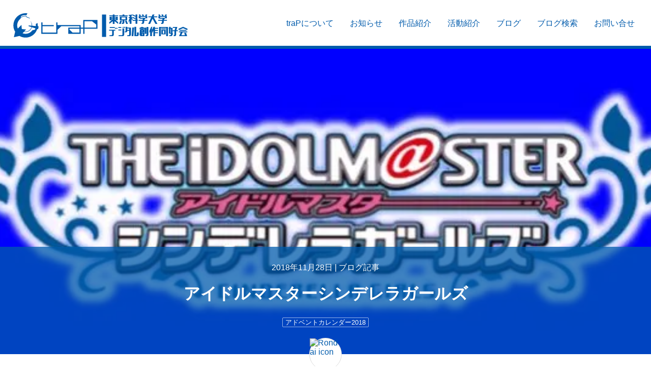

--- FILE ---
content_type: text/html; charset=utf-8
request_url: https://trap.jp/post/596/
body_size: 14745
content:
<!DOCTYPE html>
<html lang="ja">
<head>
	<meta charset="UTF-8">
	<meta name="theme-color" content="#005BAC">
	<meta name="viewport" content="width=device-width, initial-scale=1">
	<title>
			アイドルマスターシンデレラガールズ | 東京科学大学デジタル創作同好会traP
	</title>
	<link rel="preconnect dns-prefetch" href="https://q.trap.jp/" crossorigin>
	<link rel="icon" href="https://trap.jp/content/images/size/w256h256/2020/01/traP_logo_icon.png" type="image/png">
    <link rel="canonical" href="https://trap.jp/post/596/">
    <meta name="referrer" content="no-referrer-when-downgrade">
    
    <meta property="og:site_name" content="東京科学大学デジタル創作同好会traP">
    <meta property="og:type" content="article">
    <meta property="og:title" content="アイドルマスターシンデレラガールズ">
    <meta property="og:description" content="本記事はtraP AdventCalender 35日目の記事です。

アイドルマスターシンデレラガールズが本日2018年11月28日をもって7周年を迎えました。おめでとうございます👏。

ここでは主にアイドルマスターシンデレラガールズについて分からない人(私)が分からないなりに解釈して説明しようとした結果を載せます。偏見と自己解釈がかなり多く入っているのでご了承ください。ぶっちゃけなんとなく日付確保したみたいな記事なので適当に途中の動画紹介だけ見てください。

そもそもアイドルマスターシリーズと言うのはなんか2005年にナムコ(現:バンダイナムコエンターテイメント)によって稼働を始めたアーケードゲームを皮切りに現在も展開されている育成シミュレーションゲームおよびメディアミックス作品で、その中のアイドルマスターシンデレラガールズ(通称デレマス)っていうのは2011年11月28日にリリースしたモバゲー内で提供されている「アイドルマスターシンデレラガールズ」というゲームを発端に展開されている新参コンテンツ(偉大なる先駆者765PROALLSTARSに比べると)となります。この辺の事情はあ">
    <meta property="og:url" content="https://trap.jp/post/596/">
    <meta property="og:image" content="https://trap.jp/content/images/2018/11/esDQMu4-.jpg">
    <meta property="article:published_time" content="2018-11-28T03:00:00.000Z">
    <meta property="article:modified_time" content="2018-11-28T03:00:00.000Z">
    <meta property="article:tag" content="アドベントカレンダー2018">
    
    <meta property="article:publisher" content="https://www.facebook.com/traPtitech">
    <meta name="twitter:card" content="summary_large_image">
    <meta name="twitter:title" content="アイドルマスターシンデレラガールズ">
    <meta name="twitter:description" content="本記事はtraP AdventCalender 35日目の記事です。

アイドルマスターシンデレラガールズが本日2018年11月28日をもって7周年を迎えました。おめでとうございます👏。

ここでは主にアイドルマスターシンデレラガールズについて分からない人(私)が分からないなりに解釈して説明しようとした結果を載せます。偏見と自己解釈がかなり多く入っているのでご了承ください。ぶっちゃけなんとなく日付確保したみたいな記事なので適当に途中の動画紹介だけ見てください。

そもそもアイドルマスターシリーズと言うのはなんか2005年にナムコ(現:バンダイナムコエンターテイメント)によって稼働を始めたアーケードゲームを皮切りに現在も展開されている育成シミュレーションゲームおよびメディアミックス作品で、その中のアイドルマスターシンデレラガールズ(通称デレマス)っていうのは2011年11月28日にリリースしたモバゲー内で提供されている「アイドルマスターシンデレラガールズ」というゲームを発端に展開されている新参コンテンツ(偉大なる先駆者765PROALLSTARSに比べると)となります。この辺の事情はあ">
    <meta name="twitter:url" content="https://trap.jp/post/596/">
    <meta name="twitter:image" content="https://trap.jp/content/images/2018/11/esDQMu4-.jpg">
    <meta name="twitter:label1" content="Written by">
    <meta name="twitter:data1" content="Rondai">
    <meta name="twitter:label2" content="Filed under">
    <meta name="twitter:data2" content="アドベントカレンダー2018">
    <meta name="twitter:site" content="@traPisct">
    <meta name="twitter:creator" content="@OnOnMonday">
    <meta property="og:image:width" content="639">
    <meta property="og:image:height" content="251">
    
    <script type="application/ld+json">
{
    "@context": "https://schema.org",
    "@type": "Article",
    "publisher": {
        "@type": "Organization",
        "name": "東京科学大学デジタル創作同好会traP",
        "url": "https://trap.jp/",
        "logo": {
            "@type": "ImageObject",
            "url": "https://trap.jp/content/images/size/w256h256/2020/01/traP_logo_icon.png"
        }
    },
    "author": {
        "@type": "Person",
        "name": "Rondai",
        "image": {
            "@type": "ImageObject",
            "url": "//q.trap.jp/api/v3/public/icon/Rondai",
            "width": 128,
            "height": 128
        },
        "url": "https://trap.jp/author/rondai/",
        "sameAs": [
            "https://twitter.com/OnOnMonday"
        ]
    },
    "headline": "アイドルマスターシンデレラガールズ",
    "url": "https://trap.jp/post/596/",
    "datePublished": "2018-11-28T03:00:00.000Z",
    "dateModified": "2018-11-28T03:00:00.000Z",
    "image": {
        "@type": "ImageObject",
        "url": "https://trap.jp/content/images/2018/11/esDQMu4-.jpg",
        "width": 639,
        "height": 251
    },
    "keywords": "アドベントカレンダー2018",
    "description": "本記事はtraP AdventCalender 35日目の記事です。\n\nアイドルマスターシンデレラガールズが本日2018年11月28日をもって7周年を迎えました。おめでとうございます👏。\n\nここでは主にアイドルマスターシンデレラガールズについて分からない人(私)が分からないなりに解釈して説明しようとした結果を載せます。偏見と自己解釈がかなり多く入っているのでご了承ください。ぶっちゃけなんとなく日付確保したみたいな記事なので適当に途中の動画紹介だけ見てください。\n\nそもそもアイドルマスターシリーズと言うのはなんか2005年にナムコ(現:バンダイナムコエンターテイメント)によって稼働を始めたアーケードゲームを皮切りに現在も展開されている育成シミュレーションゲームおよびメディアミックス作品で、その中のアイドルマスターシンデレラガールズ(通称デレマス)っていうのは2011年11月28日にリリースしたモバゲー内で提供されている「アイドルマスターシンデレラガールズ」というゲームを発端に展開されている新参コンテンツ(偉大なる先駆者765PROALLSTARSに比べると)となります。この辺の事情はあ",
    "mainEntityOfPage": "https://trap.jp/post/596/"
}
    </script>

    <meta name="generator" content="Ghost 5.54">
    <link rel="alternate" type="application/rss+xml" title="東京科学大学デジタル創作同好会traP" href="https://trap.jp/rss/">
    
    <script defer src="https://cdn.jsdelivr.net/ghost/sodo-search@~1.1/umd/sodo-search.min.js" data-key="5d35ee53e4e0555c7860f4b63b" data-styles="https://cdn.jsdelivr.net/ghost/sodo-search@~1.1/umd/main.css" data-sodo-search="https://blog-admin.trap.jp/" crossorigin="anonymous"></script>
    
    <link href="https://trap.jp/webmentions/receive/" rel="webmention">
    <script defer src="/public/cards.min.js?v=37eabf1f0c"></script><style>:root {--ghost-accent-color: #15171A;}</style>
    <link rel="stylesheet" type="text/css" href="/public/cards.min.css?v=37eabf1f0c">
<script defer src="/assets/built/app.e00b8cbe4a11c528bee3.js"></script><link href="/assets/built/app.e00b8cbe4a11c528bee3.css" rel="preload" as="style"></link><link href="/assets/built/app.e00b8cbe4a11c528bee3.js" rel="preload" as="script"></link><link href="/assets/built/app.e00b8cbe4a11c528bee3.css" rel="stylesheet"><style type="text/css">.splide--draggable>.splide__slider>.splide__track,.splide--draggable>.splide__track{-webkit-user-select:none;-ms-user-select:none}.splide__list{-webkit-backface-visibility:hidden;display:-ms-flexbox}.splide__pagination{-ms-flex-align:center;-ms-flex-pack:center;display:-ms-flexbox;-ms-flex-wrap:wrap}.splide__slide{-ms-flex-negative:0;-webkit-backface-visibility:hidden}.splide__spinner{border:2px solid #999}.splide__arrow{background:#ffffffb3;border:0;cursor:pointer;padding:0;position:absolute;top:50%;transform:translateY(-50%);z-index:1}.splide__arrow svg{fill:#005bac;height:2.5em;transition:fill .2s linear;width:2.5em}.splide__arrow:hover svg{fill:#1390ff}.splide__arrow:focus{outline:none}.splide__arrow--prev{left:0}.splide__arrow--prev svg{transform:scaleX(-1)}.splide__arrow--next{right:0}.splide__pagination{bottom:.5em;left:0;padding:0 1em;position:absolute;right:0;z-index:1}.splide__pagination__page{background:#fff3;border:0;border-radius:50%;display:inline-block;height:10px;margin:3px;padding:0;transition:all .2s linear;width:10px}.splide__pagination__page.is-active{background:#fff}.splide__pagination__page:hover{background:#ffffffb3;cursor:pointer;opacity:.9}.splide__pagination__page:focus{outline:none}.splide__container{box-sizing:border-box;position:relative}.splide__list{backface-visibility:hidden;display:flex;height:100%;margin:0!important;padding:0!important;transform-style:preserve-3d}.splide.is-initialized:not(.is-active) .splide__list{display:block}.splide__pagination{align-items:center;display:flex;flex-wrap:wrap;justify-content:center;margin:0;pointer-events:none}.splide__pagination li{display:inline-block;line-height:1;list-style-type:none;margin:0;pointer-events:auto}.splide__progress__bar{width:0}.splide{outline:none;position:relative;visibility:hidden}.splide.is-initialized,.splide.is-rendered{visibility:visible}.splide__slide{backface-visibility:hidden;box-sizing:border-box;flex-shrink:0;list-style-type:none!important;margin:0;outline:none;position:relative}.splide__slide img{vertical-align:bottom}.splide__slider{position:relative}.splide__spinner{animation:splide-loading 1s linear infinite;border:2px solid #005bac;border-left-color:#0000;border-radius:50%;bottom:0;contain:strict;display:inline-block;height:20px;left:0;margin:auto;position:absolute;right:0;top:0;width:20px}.splide__track{overflow:hidden;position:relative;z-index:0}@keyframes splide-loading{0%{transform:rotate(0)}to{transform:rotate(1turn)}}.splide--draggable>.splide__slider>.splide__track,.splide--draggable>.splide__track{user-select:none}.splide--fade>.splide__slider>.splide__track>.splide__list,.splide--fade>.splide__track>.splide__list{display:block}.splide--fade>.splide__slider>.splide__track>.splide__list>.splide__slide,.splide--fade>.splide__track>.splide__list>.splide__slide{left:0;opacity:0;position:absolute;top:0;z-index:0}.splide--fade>.splide__slider>.splide__track>.splide__list>.splide__slide.is-active,.splide--fade>.splide__track>.splide__list>.splide__slide.is-active{opacity:1;position:relative;z-index:1}.splide--rtl{direction:rtl}.splide--ttb.is-active>.splide__slider>.splide__track>.splide__list,.splide--ttb.is-active>.splide__track>.splide__list{display:block}.splide__progress__bar{background:#ccc;height:3px}.splide--nav>.splide__slider>.splide__track>.splide__list>.splide__slide,.splide--nav>.splide__track>.splide__list>.splide__slide{border:3px solid #0000;cursor:pointer}.splide--nav>.splide__slider>.splide__track>.splide__list>.splide__slide.is-active,.splide--nav>.splide__track>.splide__list>.splide__slide.is-active{border:3px solid #005bac}.splide--nav>.splide__slider>.splide__track>.splide__list>.splide__slide:focus,.splide--nav>.splide__track>.splide__list>.splide__slide:focus{outline:none}.splide--rtl>.splide__arrows .splide__arrow--prev,.splide--rtl>.splide__slider>.splide__track>.splide__arrows .splide__arrow--prev,.splide--rtl>.splide__track>.splide__arrows .splide__arrow--prev{left:auto;right:1em}.splide--rtl>.splide__arrows .splide__arrow--prev svg,.splide--rtl>.splide__slider>.splide__track>.splide__arrows .splide__arrow--prev svg,.splide--rtl>.splide__track>.splide__arrows .splide__arrow--prev svg{transform:scaleX(1)}.splide--rtl>.splide__arrows .splide__arrow--next,.splide--rtl>.splide__slider>.splide__track>.splide__arrows .splide__arrow--next,.splide--rtl>.splide__track>.splide__arrows .splide__arrow--next{left:1em;right:auto}.splide--rtl>.splide__arrows .splide__arrow--next svg,.splide--rtl>.splide__slider>.splide__track>.splide__arrows .splide__arrow--next svg,.splide--rtl>.splide__track>.splide__arrows .splide__arrow--next svg{transform:scaleX(-1)}.splide--ttb>.splide__arrows .splide__arrow,.splide--ttb>.splide__slider>.splide__track>.splide__arrows .splide__arrow,.splide--ttb>.splide__track>.splide__arrows .splide__arrow{left:50%;transform:translate(-50%)}.splide--ttb>.splide__arrows .splide__arrow--prev,.splide--ttb>.splide__slider>.splide__track>.splide__arrows .splide__arrow--prev,.splide--ttb>.splide__track>.splide__arrows .splide__arrow--prev{top:1em}.splide--ttb>.splide__arrows .splide__arrow--prev svg,.splide--ttb>.splide__slider>.splide__track>.splide__arrows .splide__arrow--prev svg,.splide--ttb>.splide__track>.splide__arrows .splide__arrow--prev svg{transform:rotate(-90deg)}.splide--ttb>.splide__arrows .splide__arrow--next,.splide--ttb>.splide__slider>.splide__track>.splide__arrows .splide__arrow--next,.splide--ttb>.splide__track>.splide__arrows .splide__arrow--next{bottom:1em;top:auto}.splide--ttb>.splide__arrows .splide__arrow--next svg,.splide--ttb>.splide__slider>.splide__track>.splide__arrows .splide__arrow--next svg,.splide--ttb>.splide__track>.splide__arrows .splide__arrow--next svg{transform:rotate(90deg)}.splide--ttb>.splide__pagination,.splide--ttb>.splide__slider>.splide__pagination{bottom:0;display:flex;flex-direction:column;left:auto;padding:1em 0;right:.5em;top:0}.splide__arrow{height:100%}.splide__arrow--prev{padding-left:1rem}.splide__arrow--next{padding-right:1rem}*{box-sizing:border-box}html{font-feature-settings:"pwid" 1;background:repeating-linear-gradient(-45deg,#005bac1a,#005bac1a 10px,#fff 0,#fff 20px);font-family:游ゴシック体,YuGothic,游ゴシック,Yu Gothic,Hiragino Kaku Gothic ProN,ヒラギノ角ゴ ProN W3,sans-serif;font-weight:500;word-break:break-all}body{background-color:#fff;box-shadow:0 0 4px #0000004d;margin:0 auto;max-width:1280px;overflow-x:hidden}@media(min-width:1024px){html{scroll-padding-top:3.5rem}}header{border-bottom:6px solid #005bac;color:#005bac;contain:content;display:flex;flex-direction:column;height:auto;justify-content:space-between;max-height:11rem}@media(min-width:1024px){header{background:#fff;contain:strict;flex-direction:row;height:6rem;max-height:auto;position:sticky;top:0;transition:height .25s;z-index:3}header.thin{height:3.5rem}header.thin .circleLogo{margin:.5rem 1rem}header.thin .circleLogo img{height:2rem}header.thin ul.nav a{padding:1rem 1rem 0}header .circleLogo{transition:margin .25s}header .circleLogo img{transition:height .25s}header ul.nav a{transition:padding .25s}}header .circleLogo{margin-top:1.6rem 0}@media(min-width:1024px){header .circleLogo{margin:1.6rem}}ul.nav{display:flex;flex-wrap:wrap;margin:0;padding:0}ul.nav li{flex:1 0 auto;list-style:none}ul.nav a{color:inherit;display:block;font-weight:400;height:100%;padding:.5rem 1rem;text-align:center;text-decoration:none;transition:background-color .25s,color .25s;word-break:keep-all}ul.nav a:hover{background-color:#005bac;color:#fff}@media(min-width:1024px){ul.nav{flex-wrap:nowrap;margin:0 1rem 0 0}ul.nav a{padding:2.3rem 1rem 0}}:not(article) #featured{contain:strict;height:25rem;max-height:calc(100vh - 6rem)}@media(max-width:840px){:not(article) #featured{height:600px;max-height:calc(100vh - 11rem)}}:not(article) #featured .splide__track{height:100%}:not(article) #featured .splide__slide>a{background-position:50%;background-size:cover;display:block;height:100%;margin:0;padding:0;position:relative;width:100%}:not(article) #featured .splide__slide>a>img,:not(article) #featured .splide__slide>a>picture img{height:100%;object-fit:cover;width:100%}:not(article) #featured .splide__slide>a>img[src*="/assets/logo/icon"],:not(article) #featured .splide__slide>a>picture img[src*="/assets/logo/icon"]{opacity:.3}:not(article) #featured .splide__slide>a>.title{background-color:#005bacbf;bottom:0;color:#fff;margin:0;overflow-wrap:break-word;padding:0;position:absolute;transition:padding .25s,background-color .25s;width:100%;word-break:break-word}@media(max-width:840px){:not(article) #featured .splide__slide>a>.title{padding:0 4em}}:not(article) #featured .splide__slide>a>.title h1{font-size:2rem;margin:0;padding:1em 2em 2em;text-align:center}@media(max-width:840px){:not(article) #featured .splide__slide>a>.title h1{padding:1em 1em 2em}}@media(max-width:600px){:not(article) #featured .splide__slide>a>.title h1{padding:.5em .5em 1.5em}}:not(article) #featured .splide__slide>a>.title p{font-size:1.5rem;margin:0;padding-top:.5em;text-align:right}@media(max-width:840px){:not(article) #featured .splide__slide>a>.title p{text-align:center}}:not(article) #featured .splide__slide>a:hover>.title{background-color:#000000bf;padding:2em 0}@media(max-width:840px){:not(article) #featured .splide__slide>a:hover>.title{padding:2em 4em}}.eyecatch{contain:content}.eyecatch .wrap{height:600px;max-height:calc(100vh - 6rem);position:relative}@media(max-width:840px){.eyecatch .wrap{max-height:calc(100vh - 11rem)}}.eyecatch .wrap .background{height:100%;width:100%}.eyecatch .wrap .background img{height:100%;object-fit:cover;width:100%}.eyecatch .wrap.noimg{background-color:#005bac;height:400px}.eyecatch .wrap.noimg .background{align-items:center;display:flex;justify-content:flex-end;overflow:hidden}.eyecatch .wrap.noimg .background img{height:150%;margin-right:-10%;opacity:.3;width:auto}.eyecatch .wrap.noimg>div{background-color:initial}.eyecatch .post-head{background-color:#005bacbf;bottom:0;color:#fff;padding:1em 2em 3em;position:absolute;text-align:center;width:100%}.eyecatch .post-head.page-head{padding:2em}.eyecatch .meta a{color:inherit;text-decoration:none}.eyecatch .meta a:hover{text-decoration:underline}.eyecatch h1{padding:.1em 0}.eyecatch .tags{font-size:.8em;line-height:2.2em;word-break:keep-all}.eyecatch .tags>a{border:1px solid #fff9;border-radius:2px;color:inherit;padding:.1em .4em;text-decoration:none;transition:border-color .25s}.eyecatch .tags>a:hover{border-color:#fff}.eyecatch .main-authors .author a,.eyecatch .sub-authors .author a{transition:transform .25s}.eyecatch .main-authors .author a:hover,.eyecatch .sub-authors .author a:hover{transform:scale(1.1)}.eyecatch .main-authors .author img,.eyecatch .sub-authors .author img{background-color:#fff;border:1px solid #ddd;border-radius:50%}.eyecatch .main-authors{align-items:center;bottom:-50px;display:flex;flex-flow:row wrap;justify-content:center;position:absolute;width:100%}.eyecatch .main-authors .author{margin:0 10px}.eyecatch .main-authors .author a{align-items:center;color:#005bac;display:inline-flex;flex-direction:column;text-decoration:none;transition:transform .25s}.eyecatch .main-authors .author img{height:64px;width:64px}.eyecatch .sub-authors{display:flex;flex-flow:row wrap;justify-content:center;margin-top:50px;padding-top:10px}.eyecatch .sub-authors .author{margin:7.5px}.eyecatch .sub-authors .author a{display:block}.eyecatch .sub-authors .author img{height:48px;width:48px}</style></head>
<body>
	<header>
		<a class="circleLogo" href="/">
			<img src="https://trap.jp/assets/logo/full_blue.svg?v=37eabf1f0c" decoding="async" alt="traP full logo" width="343" height="48">
		</a>
		<ul class="nav">
    <li class="nav-trapnituite"><a href="https://trap.jp/about/">traPについて</a></li>
    <li class="nav-ozhi-rase"><a href="https://trap.jp/tag/news/">お知らせ</a></li>
    <li class="nav-zuo-pin-shao-jie"><a href="https://trap.jp/tag/works/">作品紹介</a></li>
    <li class="nav-huo-dong-shao-jie"><a href="https://trap.jp/tag/activities/">活動紹介</a></li>
    <li class="nav-burogu"><a href="https://trap.jp/page/1/">ブログ</a></li>
    <li class="nav-burogujian-suo"><a href="https://trap.jp/#/search">ブログ検索</a></li>
    <li class="nav-owen-ihe-se"><a href="https://trap.jp/contact/">お問い合せ</a></li>
</ul>

	</header>
	<section class="eyecatch">
	<div class="wrap">
		<picture class="background">
			<source srcset="https://trap.jp/content/images/2018/11/esDQMu4-.jpg.webp?webp=1&width=640" media="(max-width: 640px)" type="image/webp" width="640">
			<source srcset="https://trap.jp/content/images/2018/11/esDQMu4-.jpg?width=640" media="(max-width: 640px)" width="640">
			<source srcset="https://trap.jp/content/images/2018/11/esDQMu4-.jpg.webp?webp=1" type="image/webp">
			<img src="https://trap.jp/content/images/2018/11/esDQMu4-.jpg" alt="feature image">
		</picture>
		<div class="post-head">
			<p class="meta">
				2018年11月28日
				|
					<a href="/page/1/">ブログ記事</a>
			</p>
			<h1>アイドルマスターシンデレラガールズ</h1>
			<div class="tags">
				<a href="/tag/advent-calendar-2018/">アドベントカレンダー2018</a>
			</div>
		</div>
		<div class="main-authors">
			<div class="author">
				<a href="/author/rondai/">
						<img src="//q.trap.jp/api/v3/public/icon/Rondai" decoding="async" alt="Rondai icon" height="256" width="256">
					<span>Rondai</span>
				</a>
			</div>
		</div>
	</div>
	<div class="sub-authors">
	</div>
</section>
<article>
	<!--kg-card-begin: markdown--><p>本記事はtraP AdventCalender 35日目の記事です。</p>
<p>アイドルマスターシンデレラガールズが本日2018年11月28日をもって7周年を迎えました。おめでとうございます👏。</p>
<p>ここでは主にアイドルマスターシンデレラガールズについて分からない人(私)が分からないなりに解釈して説明しようとした結果を載せます。偏見と自己解釈がかなり多く入っているのでご了承ください。ぶっちゃけなんとなく日付確保したみたいな記事なので適当に途中の動画紹介だけ見てください。</p>
<p>そもそもアイドルマスターシリーズと言うのはなんか2005年にナムコ(現:バンダイナムコエンターテイメント)によって稼働を始めたアーケードゲームを皮切りに現在も展開されている育成シミュレーションゲームおよびメディアミックス作品で、その中のアイドルマスターシンデレラガールズ(通称デレマス)っていうのは2011年11月28日にリリースしたモバゲー内で提供されている「アイドルマスターシンデレラガールズ」というゲームを発端に展開されている新参コンテンツ(偉大なる先駆者765PROALLSTARSに比べると)となります。この辺の事情はあんまり詳しくやってもきりがないので適当に聞き流してください。</p>
<p>どういうゲームなのかというと、アイドルのプロデューサー(P)になったつもりでアイドルとの交流やLIVEバトルなどを通じて様々な目的を達成するというのが全体的な概要になります。特徴としては人数が183人ととても多く、かなりの自由度と情報量があるという点です。それ以外にも年に一度「シンデレラガール総選挙」という、いわゆるアイドルキャラクターの人気投票があることも特徴であると言えます(これについての説明はもう少し後で)。</p>
<p>現在デレマスというコンテンツの手の出し方としてはいくつかあるので一部にはなりますが自分なりに解説していきます。</p>
<h2 id>アイドルマスターシンデレラガールズ</h2>
<p>モバゲーのゲームのことを指します。よって通称モバマスと呼ばれています。<br>
人によってはこれをデレマスって言ったりするんですけど私は面倒くさいのでデレマスは「アイドルマスターシンデレラガールズ」のコンテンツ全体のことを指し、モバゲーのゲームに限定する場合はモバマスと表記します。<br>
要するにポチポチゲー、つまり札束で殴り合うゲームです。一応無課金でも立ち回りを勉強すればなんとかなる要素もありますが、その勉強や資金力も含め初心者狩り要素がとても多く、効率よくイベントを回そうとすると株取引やWeb関連の知識などが必要らしいです。(この辺私も初心者なので現在進行形で狩られている)<br>
まず最初に手を出すなら他の小コンテンツの方がいいとおもいます。<br>
なお過去にはガチャシステムなどで数々の伝説(もとい、規制がかけられる原因)を作ったこともあるらしいです。<br>
情報量がとっても多いので色々楽しめると思います。たとえばシンデレラガールズ劇場(5コマ漫画現在1195話公開、すべて条件なしで無料で閲覧可)やアルバム、イベントストーリーなどかなり見ごたえがあるのでまずそれ目当てでインストールするのもアリです。</p>
<h2 id>アイドルマスターシンデレラガールズ スターライトステージ</h2>
<p>通称デレステ、昔中居くんがCMをしていたりしたのを知っている人もいますでしょうか。<br>
いわゆるスマホ音ゲーで、デレマスの楽曲が多く遊べます。基本的に難易度は易し目に作られてはいると思うが、一部の曲に存在するmaster+という難易度は音ゲーマーでも苦戦するレベルのヤバい譜面も存在しています。<s>音ゲーマーではないのでその辺良く分からないんですけど</s><br>
もちろん売りにしているのは音ゲーだけではありません。MVとか3Dモデリング技術がスマホとしては最高級レベルに発達しています。SSRにはMVで使える固有衣装がついているので出るまでガチャを引く羽目に。またフォトスタジオという機能で様々な用途に使える素材を切り出すことができます。これがとても良い機能で、どのような機能であるかは実際に見てもらった方が早いでしょう。<br>
<video controls src="/content/images/2018/11/IMG_9451.TRIM.MOV"></video></p>
<h2 id>アニメ</h2>
<p>25話+OVA1話の26話分制作されています。<br>
シンデレラプロジェクトとして選抜した14人を担当するプロデューサーとその14人を含めた多くのアイドルのそれぞれの個性ある成長を描いた物語で、いろいろと紆余曲折はありながらもアイドルの個性や輝きについて深めた内容になっています(ネタバレ回避)。<br>
アニメでのメインとしたアイドルが14人もいる時点で一般的アニメのメインキャラとしてはかなり多いが、それを含め多少の心情描写などがあったものは20人強、少しでも登場したのは80人強と、デレマスというコンテンツが初めての人が見ると情報過多となって名前と顔が一致しない危険性があったりする。対処としては分かるようになるまで繰り返し見るというものがあります。なお少しでも登場したのが80人強と、多いように感じるが183人いるデレマスのアイドルの半分も登場していないとも捉えられるので難しい問題です。</p>
<p>これはアニメ「アイドルマスターシンデレラガールズ」の話で、実はもう一個アニメがあります。<br>
「シンデレラガールズ劇場」、通称「しんげき」です。<s>このアニメ第一期が「進撃の巨人」のアニメと同クールであるにもかかわらず公式が発表した通称なのでかなり強気ですね</s>余談は置いときましてこれはモバマスの項で紹介した同名の5コマ漫画をアニメ化したもので、現在3期まで放映されており、さらにモバマスのゲーム内で限定アニメが公開されています(今も無料で見ることができます)。</p>
<h2 id>楽曲</h2>
<p>現在だいたい200曲くらいあるらしく、しかもその多くは月額聴き放題サービスなどに含まれていないので自力で聴こうとすると基本的には普通にCDを買うかレンタルサービスを使うかしなければなりません。<br>
幸い多くの場合デレステやYouTubeの視聴動画などで1番のみのショートバージョンが聴けるものが多いです。電波曲からガチ演歌まで様々なジャンルがあり良い曲が多いので聴いてほしいと思っています。</p>
<h2 id>ライブ</h2>
<p>アイドルの声優によって楽曲が披露されます。沼にはまってしまう1つの要因ですがこのライブに参加するためにはふつうCDなどを買ってシリアルコードによる抽選を受ける必要があり、一部の人は絶対にライブに参加したいのか同じCDを複数枚購入するという積み行為を行っていたりと「参加するには既に沼にはまっていないといけないのではないか」と指摘を受けることも。<br>
ところでデレマス6thLIVEナゴヤドーム公演が来る12/1(土)・2(日)に開催され、これのライブビューイング(全国の映画館で行われるライブ映像のリアルタイム上映)のチケットが現在好評発売中です。座席が空いていたら直前でもチケットが買えるので興味があればどうぞ。</p>
<h2 id>ニコニコ動画</h2>
<p>現在、15秒程度の短い動画から数時間にも及ぶ長いものまで様々な動画がファンにより投稿されています。ファンによるダイレクトマーケティングがTwitterの次に活発な現場ともいえるでしょう。上で紹介したコンテンツを利用して様々な動画が作られるので、ここだけでもある程度のコンテンツ履修が望めるのではないでしょうかね。少なくとも楽曲や知らなかったアイドルに触れ合うきっかけ作りという面ではかなり有意義な使い方ができます。</p>
<p>先ほども触れましたが、デレマスには年に一度の「シンデレラガール総選挙」という、キャラクターの人気投票に近いものがあり、それの結果で上位になったアイドルはゲーム内で非常に優遇されます。これにより単純な共感欲求だけでなく自分の気に入ったアイドルに投票してもらうための二次創作や宣伝行為が活発に行われています。また宣伝が大事であるという理由にはもう一つあり、183人という他に類を見ないレベルの莫大な人数のせいで全体情報量は悲惨なレベルで爆発しており、同じコンテンツのファン同士であっても既に共有している情報というのは平均するとほんの僅かであるからで、それゆえにこの後で触れる「外のプロデュース」が成立する反面、ファン同士がわかりあえないという負の側面も持ち合わせています。いわゆるゲーム内でアイドルと営業活動シミュレーションを行う「プロデュース」と、ゲーム外で同じゲームのファン(同僚)の皆様方に自分のお気に入りアイドルを宣伝・勧誘活動を行うという「プロデュース」、という二層構造があり、2つの意味のプロデューサーを演じることができるというのもデレマスのかなり珍しい特徴とも言えます。(もちろん全員が全員外向きのプロデュースを行っている訳でなくむしろ率先してやっている側は少数派なのですが)</p>
<p>さて、というわけでニコニコ動画では多くのデレマスの動画が日夜投稿され続けていますが、ここで私のおススメ動画をいくつかご紹介します。</p>
<p>全てニコ動へのリンクになります。</p>
<p><a href="https://www.nicovideo.jp/watch/sm28073785?ref=trap.jp">BEMYBABY</a></p>
<p>全ての元凶。COMPLEXの楽曲「BEMYBABY」の素材にアイドルの顔を貼り、BB素材を配布するといった絶大なインパクトと真似しやすい作法からBBEMYBABY、という伝説的ムーヴメントを巻き起こした。何故かゲーム化までした。<br>
話題になりすぎてシンデレラガールズ総選挙の総合結果に影響を与えたり与えなかったりと噂されている。</p>
<p><a href="https://www.nicovideo.jp/watch/sm29794467?ref=trap.jp">浅利七海合作</a></p>
<p>全ての元凶2。これを皮切りにいろんな人が「一人合作」に挑戦した。<br>
合作とは本来ひとりひとりがそれぞれ作った短い動画を複数人で繋ぎ合わせて作るものだが、その複数の短い動画をすべて一人で作るという「一人合作」という矛盾パワーワードジャンルを巻き起こした元凶の作品。</p>
<p><a href="https://www.nicovideo.jp/watch/sm29478723?ref=trap.jp">割り込みBABY</a></p>
<p>言葉狩りに合わせてたのしくデレステのMVが紹介されています。いいですね。</p>
<p><a href="https://www.nicovideo.jp/watch/sm28493612?ref=trap.jp">【人力VOCALOID】佐久間まゆ「絶対特権主張しますっ！」【デレステMAD】</a></p>
<p>別のアイドルの持ち曲である「絶対特権主張しますっ！」を佐久間まゆにカバーさせている。曲のなんとはいわん絶妙なチョイスと高い精度の調声が話題となった。具体的に何をどうやっているかは知らん。</p>
<p><a href="https://www.nicovideo.jp/watch/sm33962707?ref=trap.jp">はやみマーケット(10/4よりM@STER VERSION配信中！)</a></p>
<p>某芸人のネタとデレマスのアイドルをコラボレーションさせている。芸人のネタの骨組みを拝借してデレマスネタに作り変える作品は他にも多く投稿されている。</p>
<p><a href="https://www.nicovideo.jp/watch/sm33840811?ref=trap.jp">【デレステMV】ラブレター P.C.S.衣装Ver.</a></p>
<p>デレステのMVをそのまま画面録画して投稿している。手抜きかと思われるかもしれないが同じ曲のMVでもアイドルやその衣装ごとに変わった彩色を見せることから、ある種の宣伝効果もあり動画として投稿する行為には一定の価値がある。</p>
<p><a href="https://www.nicovideo.jp/watch/sm29907593?ref=trap.jp">にんげんっていいのか？</a></p>
<p>小日向美穂MAD...というよりほぼ中の人ネタである。<br>
小日向美穂とその声優である津田美波さんのキャラクター性の違いや、津田美波さんの名(迷)言をネタにしたMAD動画。</p>
<p><a href="https://www.nicovideo.jp/watch/sm27604852?ref=trap.jp">【合作】デレマスマイムマイム【音MAD】</a><br>
アニメ版のシンデレラプロジェクト14人+Pを題材に作られている。悪意(?)も織り交ぜつつ全体的にまとまっている。<br>
余談だがアニメ版Pはかなりの人気があり、実質アイドルとまで言われている。</p>
<p><a href="https://www.nicovideo.jp/watch/sm28758057?ref=trap.jp">勉強方法ヴァルキュリア</a><br>
Z会のCMとデレマス曲「生存本能ヴァルキュリア」をコラボさせたMAD動画。<br>
余談だがZ会のCMに出演してこの動画でもネタに使われている亀井有馬氏は自分がネタにされて話題になったこの曲よりデレマスに興味を持って今では「ゆうまP」としてプロデュース活動をしているらしい。</p>
<p><a href="https://www.nicovideo.jp/watch/sm28824075?ref=trap.jp">くものうさみん</a></p>
<p>星のカービィ64のBGM「くものうえで」に合わせた安部菜々のMAD動画。<br>
64という絶妙なチョイスが<s>世代</s>いい味を出してます。ネタだけでなくきちんとアイドル紹介を織り交ぜて得るものをしっかり与えているので非常に宣伝効果も高いMAD動画となっています。BGMとしてのループ構造まできちんと使っている点にも注目。なんとは言わないけど最後まで見てください。</p>
<p><a href="https://www.nicovideo.jp/watch/sm33335799?ref=trap.jp">コンドョ</a></p>
<p>北の国のアレに楽曲「お散歩カメラ」を組み合わせたMAD。今路地カフェ界隈という独自すぎる文化に存在する路地表とかいう意味わからなさすぎるパワーワードも特徴。知る人ぞ知るって感じなのでいろんな人に知ってほしいです。</p>
<p><a href="https://www.nicovideo.jp/watch/sm32252768?ref=trap.jp">「S(mile)ING!」LIVE at SSA 2017 島村卯月【デレステフォトスタジオPV】</a></p>
<p>よくわかんないけどとにかくすごい動画(語彙力)<br>
後述するがデレステは最近のアップデートにより3Dモデルの素材がかなり高精度で取れるようになり、それをふんだんに使って作られた動画だ。まだ一部の曲にしか対応してない(だんだん増えている)が、工夫次第では3Dモデルをそのまま拝借しオリジナルステージが作れるようだ。</p>
<p>動画紹介としては以上になります。</p>
<p>特にBBEMYBABY動画に関しては、最近では技術革新が行われていて、誰でも簡単にBBEMYBABYが作れるキット(<a href="http://ch.nicovideo.jp/rniconicowww/blomaga/ar1135147?ref=trap.jp">リンク</a>)というものが配布されています。説明はリンク先にも書いてありますがAviUtlのプロジェクトが配布されており元動画を別でどうにかしてDLし、2つの生贄(お面)を内部のダミーファイルと差し替えするだけで簡単にBBEMYBABY動画が完成するというものです(うれしいことにBB配布パートまで完璧)。今までは新しい素材でBABYするには中間点を逐一設定し吉川と布袋の顔とにらめっこするしかありませんでしたが、これによりBBEMYBABYの動画を作る敷居と手間が小さくなり、多くのBBEMYBABIERが誕生しました。他にもAviUtlは無料で使える上に動画編集などで使える様々な機能が実装されており、BB素材を切り出すためのクロマキーもワンタッチで使えることができる大変便利なソフトになっています。。</p>
<p>最後に、いわゆる「外向きのプロデュース」活動はだいたい例外なく何らかの著作権保護法に抵触してます。基本的には良識の範囲内であればお咎めを受けることはありませんが、運営側に見逃してもらっているという認識を頭の片隅には置いておきましょう(自戒)。この辺は他の二次創作現場でも同じことが言えます。</p>
<h1 id>まとめ</h1>
<p>デレマスは現在モバマス、デレステの2つのソシャゲが運営されています。それ以外にも様々なメディア展開がなされています。<br>
莫大な情報量と総選挙の存在によって二層構造のプロデュースが成立していると感じました。<br>
もちろん自己解釈ですが「ファン同士で共有していない情報の多さ」と「ファンによる宣伝活動の活発性」を結び付けるものとして、共感欲求だけでない何かがあるとした場合それは総選挙の存在なのではないかというように考えました。他に名案があればこの説は撤回します。</p>
<p>ニコ動いっぱい見てください。<br>
でもその前にちょっとデレステをやってください。</p>
<p>最後に同僚のみなさんへ<br>
偏向度たっぷりのやばい記事書いてすみませんでした。</p>
<p>次回やる機会があればニコ動の動画についてさらに掘り下げて記事を書きます。</p>
<p><br><br><br>
明日はCさんの記事になります。お楽しみに。</p>
<!--kg-card-end: markdown-->
</article>
	<section class="authors-detail">
			<div class="author-detail">
				<a href="/author/rondai/">
						<img class="lozad" data-src="//q.trap.jp/api/v3/public/icon/Rondai" alt="Rondai icon" height="256" width="256">
				</a>
				<div>
					<small>この記事を書いた人</small>
					<br>
					<a class="name" href="/author/rondai/">Rondai</a>
						<a target="_blank" href="https://twitter.com/OnOnMonday" class="link twitter" rel="noopener">
		<span class="icon-fa" data-name="twitter"></span>
	</a>
					<p>17の5類　ぷよぷよ初心者
好きな曜日は月曜日です。
趣味はクソコラを鑑賞および製作です。</p>
				</div>
			</div>
	</section>
<section id="share">
	<h1>この記事をシェア</h1>
	<div>
		<a href="https://twitter.com/share?ref_src=twsrc%5Etfw" class="twitter-share-button" data-show-count="false" data-size="large">ツイート</a>
		<a href="https://b.hatena.ne.jp/entry/" class="hatena-bookmark-button" data-hatena-bookmark-layout="basic-label-counter" data-hatena-bookmark-lang="ja" data-hatena-bookmark-height="28" title="このエントリーをはてなブックマークに追加">
			<img src="https://b.st-hatena.com/images/v4/public/entry-button/button-only@2x.png" alt="このエントリーをはてなブックマークに追加" width="20" height="20" style="border: none;" />
		</a>
		<div class="fb-like" data-layout="button_count" data-action="like" data-size="large" data-share="false"></div>
		<div class="fb-share-button" data-href="https://trap.jp/post/596/" data-layout="button_count" data-size="large"></div>
		<div id="web-share" class="disabled"><span class="icon-fa" data-name="share-alt"></span><span>共有</span></div>
		<div id="fb-root"></div>
	</div>
</section>
		<iframe id="hyakkiyagyo" class="lozad" data-src="https://hyakkiyagyo.trap.jp/page/596/" scrolling="no"></iframe>
				<section class="postlist">
					<h1>関連する記事</h1>
					<div class="articles">
							<a href="/post/561/" class="article noimg">
		<img class="lozad background" data-src="https://trap.jp/assets/logo/icon_white.svg?v=37eabf1f0c" alt="ERC20トークンを用いた宝探しゲーム(真)の提案【アドベントカレンダー2018 10日目】 feature image" width="621" height="600">
	<div class="meta">
		<small>2018年11月3日</small>
		<br>
		<strong>ERC20トークンを用いた宝探しゲーム(真)の提案【アドベントカレンダー2018 10日目】</strong>
		<div class="author">
						<img class="lozad" data-src="//q.trap.jp/api/v3/public/icon/Azon" alt="Azon icon" height="256" width="256">
					<span>Azon</span>
		</div>
	</div>
</a>
							<a href="/post/606/" class="article">
		<picture class="lozad background" data-alt="LogicProXでのサラウンド設定，オーケストラ用テンプレ作成，その他の小ネタ feature image">
			<source srcset="https://trap.jp/content/images/2018/11/----------2018-11-30-18.03.49.png.webp?webp=1&width=320" type="image/webp" width="320">
			<source srcset="https://trap.jp/content/images/2018/11/----------2018-11-30-18.03.49.png?width=320" width="320">
		</picture>
	<div class="meta">
		<small>2018年12月23日</small>
		<br>
		<strong>LogicProXでのサラウンド設定，オーケストラ用テンプレ作成，その他の小ネタ</strong>
		<div class="author">
						<img class="lozad" data-src="//q.trap.jp/api/v3/public/icon/SolunaEureka" alt="SolunaEureka icon" height="256" width="256">
					<span>SolunaEureka</span>
		</div>
	</div>
</a>
							<a href="/post/626/" class="article">
		<picture class="lozad background" data-alt="ICPCアジア地区横浜大会参加記【アドベントカレンダー2018 52日目】 feature image">
			<source srcset="https://trap.jp/content/images/2018/12/2-2.png.webp?webp=1&width=320" type="image/webp" width="320">
			<source srcset="https://trap.jp/content/images/2018/12/2-2.png?width=320" width="320">
		</picture>
	<div class="meta">
		<small>2018年12月16日</small>
		<br>
		<strong>ICPCアジア地区横浜大会参加記【アドベントカレンダー2018 52日目】</strong>
		<div class="author">
						<img class="lozad" data-src="//q.trap.jp/api/v3/public/icon/eiya" alt="eiya icon" height="256" width="256">
					<span>eiya</span>
		</div>
	</div>
</a>
							<a href="/post/595/" class="article">
		<picture class="lozad background" data-alt="Flutterでスマホアプリを作ってみ(た | よう)【アドベントカレンダー2018 37日目】 feature image">
			<source srcset="https://trap.jp/content/images/2018/11/Screenshot_20181130-091100.jpg.webp?webp=1&width=320" type="image/webp" width="320">
			<source srcset="https://trap.jp/content/images/2018/11/Screenshot_20181130-091100.jpg?width=320" width="320">
		</picture>
	<div class="meta">
		<small>2018年11月30日</small>
		<br>
		<strong>Flutterでスマホアプリを作ってみ(た | よう)【アドベントカレンダー2018 37日目】</strong>
		<div class="author">
						<img class="lozad" data-src="//q.trap.jp/api/v3/public/icon/Fourmsushi" alt="Fourmsushi icon" height="256" width="256">
					<span>Fourmsushi</span>
		</div>
	</div>
</a>
							<a href="/post/641/" class="article">
		<picture class="lozad background" data-alt="線形解読法 feature image">
			<source srcset="https://trap.jp/content/images/2018/12/screenshot_00064-1.png.webp?webp=1&width=320" type="image/webp" width="320">
			<source srcset="https://trap.jp/content/images/2018/12/screenshot_00064-1.png?width=320" width="320">
		</picture>
	<div class="meta">
		<small>2018年12月23日</small>
		<br>
		<strong>線形解読法</strong>
		<div class="author">
						<img class="lozad" data-src="//q.trap.jp/api/v3/public/icon/nari" alt="nari icon" height="256" width="256">
					<span>nari</span>
		</div>
	</div>
</a>
							<a href="/post/608/" class="article">
		<picture class="lozad background" data-alt="ハル研究所プログラミングコンテスト 2018に参加しました[アドベントカレンダー2018 40日目] feature image">
			<source srcset="https://trap.jp/content/images/2018/12/iJ0zLg1p.jpg.webp?webp=1&width=320" type="image/webp" width="320">
			<source srcset="https://trap.jp/content/images/2018/12/iJ0zLg1p.jpg?width=320" width="320">
		</picture>
	<div class="meta">
		<small>2018年12月3日</small>
		<br>
		<strong>ハル研究所プログラミングコンテスト 2018に参加しました[アドベントカレンダー2018 40日目]</strong>
		<div class="author">
						<img class="lozad" data-src="//q.trap.jp/api/v3/public/icon/ninja" alt="ninja icon" height="256" width="256">
					<span>ninja</span>
		</div>
	</div>
</a>
					</div>
				</section>


	<section class="sitemap">
		<a href="/page/1/">記事一覧</a>
		<a href="/tag/">タグ一覧</a>
		<a href="/about-google-analytics/">Google アナリティクスについて</a>
		<a href="/specified-commercial-transactions/">特定商取引法に基づく表記</a>
	</section>
	<footer>
		<div class="copy">
			<a class="circleLogo" href="/">
				<img class="lozad" data-src="https://trap.jp/assets/logo/full_white.svg?v=37eabf1f0c" alt="traP full logo" width="343" height="48">
			</a>
			<small>&copy; 2015-<span></span> traP</small>
		</div>
		<address>
				<a target="_blank" href="https://twitter.com/traPisct" class="twitter-footer" rel="noopener">
					<span class="icon-fa" data-name="twitter"></span>
				</a>
				<a target="_blank" href="https://www.facebook.com/traPtitech" class="facebook-footer" rel="noopener">
					<span class="icon-fa" data-name="facebook-f"></span>
				</a>
			<a target="_blank" href="https://www.youtube.com/channel/UCyQb-L_oCtP-NtBJQ28D4lA" class="youtube-footer" rel="noopener">
				<span class="icon-fa" data-name="youtube"></span>
			</a>
		</address>
	</footer>
	<!-- Google tag (gtag.js) -->
<script async src="https://www.googletagmanager.com/gtag/js?id=G-D35KCT94B5"></script>
<script>
  window.dataLayer = window.dataLayer || [];
  function gtag(){dataLayer.push(arguments);}
  gtag('js', new Date());

  gtag('config', 'G-D35KCT94B5');
</script>
</body>
</html>
